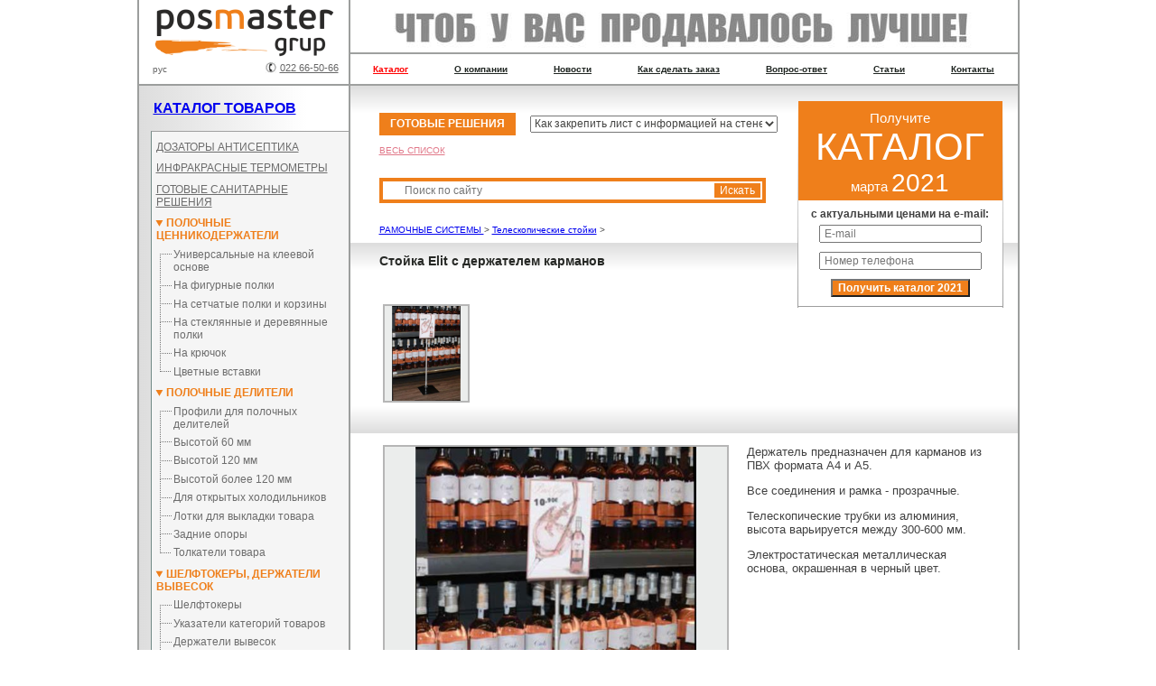

--- FILE ---
content_type: text/html; charset=UTF-8
request_url: https://posmaster.md/catalog/937
body_size: 10072
content:
<!DOCTYPE html>
<html lang="ru">
<head>
	<meta charset="UTF-8">
	<meta name="viewport"
				content="width=device-width, user-scalable=no, initial-scale=1.0, maximum-scale=1.0, minimum-scale=1.0">
	<meta http-equiv="X-UA-Compatible" content="ie=edge">
	<title>Стойка Elit с держателем карманов</title>
		        <meta property="og:image" content="https://posmaster.md/userfiles/_catalog/937.0.jpg">
        <meta name="robots" content="index,follow" />	<link rel="apple-touch-icon" sizes="180x180" href="/apple-touch-icon.png">
	<link rel="icon" type="image/png" sizes="32x32" href="/favicon-32x32.png">
	<link rel="icon" type="image/png" sizes="16x16" href="/favicon-16x16.png">
	<link rel="manifest" href="/site.webmanifest">
	<link rel="mask-icon" href="/safari-pinned-tab.svg" color="#5bbad5">
	<meta name="apple-mobile-web-app-title" content="Posmaster">
	<meta name="application-name" content="Posmaster">
	<meta name="msapplication-TileColor" content="#da532c">
	<meta name="theme-color" content="#ffffff">

  <!-- Google Tag Manager -->
  <script>(function(w,d,s,l,i){w[l]=w[l]||[];w[l].push({'gtm.start':
              new Date().getTime(),event:'gtm.js'});var f=d.getElementsByTagName(s)[0],
          j=d.createElement(s),dl=l!='dataLayer'?'&l='+l:'';j.async=true;j.src=
          'https://www.googletagmanager.com/gtm.js?id='+i+dl;f.parentNode.insertBefore(j,f);
      })(window,document,'script','dataLayer','GTM-TWCZMNR');</script>
  <!-- End Google Tag Manager -->

	<!-- Global site tag (gtag.js) - Google Analytics -->
<script async src="https://www.googletagmanager.com/gtag/js?id=UA-1076341-44"></script>
<script>
  window.dataLayer = window.dataLayer || [];
  function gtag(){dataLayer.push(arguments);}
  gtag('js', new Date());

  gtag('config', 'UA-1076341-44');
</script>

	<style type="text/css">
body {
	margin: 0;
	color: #191f1b;
	font: 9pt tahoma,lucida,'lucida grande',arial,helvetica,sans-serif;
}
form {
	margin-bottom: 0;
}
input, select, textarea {
	font: 12px tahoma,geneva,lucida,'lucida grande',arial,helvetica,sans-serif;
}
a.external {
	background-repeat: no-repeat;
	background-position: right center;
	background-image: url(/images/external.svg);
	background-size: 12px;
	padding-right: 16px;
}

a img{border:0 none}

.btn {
	font-size: 12px;
	color: white;
	background-color: #ef7f1b;
	font-weight: bold;
}

@media screen and (min-width: 60em) {
  #page-all,#page-footer{width:973px;margin-left:auto;margin-right:auto}
  #page-all {
    padding-bottom: 1px;
    border-left: 2px solid #9c9e9d;
    border-right: 2px solid #9c9e9d;
    display: flex;
  }
}
#page-empty{height:0;font-size:0;clear:both}

#page-footer{height:18px;bottom:0;border-top:2px solid #9c9e9d;border-left:2px solid white;border-right:2px solid white}
#page-footer a {
	color: #9d9d9d;
	margin-left: 10px;
	line-height: 17px;
}

.brand-group {
	position: relative;
	height: 93px;
}

@media screen and (max-width: 63.99875em) {
    #page-left-panel {
        position: absolute;
        transform: translateX(-100%);
    }
}

@media screen and (min-width: 60em) {
    #page-left-panel {
        width: 232px;
        display: flex;
        flex-direction: column;
    }
}

#page-langs, #page-left-panel .tel {
	top: 69px;
}

#page-langs {
	position: absolute;
	left: 11px;
}
#page-langs a{font-size:10px;color:#646464;padding:0 4px}
#page-langs a.active{text-decoration:none}
#page-langs a:hover{color:black}

#page-left-panel .logo {
	position: absolute;
	left: 5px;
	top: -8px;
}
#page-left-panel .logo img {
	border: 0;
	width: 218px;
}
#page-left-panel .tel {
	position: absolute;
	left: 140px;
	color: #656565;
	font-size: 11px;
	background: url("/images/tel.png") no-repeat;
	padding-left: 16px;
}

#page-left-panel .catalog {
	border-top: 2px solid #9c9e9d;
	background-image: linear-gradient(to right, rgba(221, 221, 221, 1) 0%, rgba(255, 255, 255, 1) 80%, rgba(255, 255, 255, 1) 100%);
	flex-grow: 1;
}
#page-left-panel .h3 {
	margin: 1em;
	text-transform: uppercase;
	display: block;
  font-weight: bold;
  font-size: 12pt;
}
#page-left-panel .cat {
	margin-left: 13px;
	background-color: #f5f5f5;
	border-left: 1px solid #718a86;
	border-top: 1px solid #9f9f9f;
	border-bottom: 1px solid #9f9f9f;
	padding: 0 5px;
}
summary::-webkit-details-marker {
	margin-right: 4px;
}
#page-left-panel .cat .item {
	display: block;
	color: #6d6d6d;
	position: relative;
	margin-top: 0.6rem;
	margin-bottom: 0.6rem;
}
#page-left-panel .cat .item a {
	color: #6d6d6d;
}
#page-left-panel .cat details .item::before {
	border-top: 1px dotted #767676;
	border-left: 1px dotted #767676;
	content: "";
	left: -15px;
	position: absolute;
	top: 0.4rem;
	width: 12px;
	height: calc(100% + 0.27rem);
}
#page-left-panel .cat details .item:last-child::before {
	border-left: none;
}
#page-left-panel .cat .item a {
	text-decoration: none;
}
#page-left-panel .cat .item .item {
	margin-left: 1.2rem;
	font-size: 0.75rem;
	margin-top: 0.4rem;
	margin-bottom: 0.4rem;
}
#page-left-panel .cat .item-title {
	cursor: pointer;
	display: block;
	outline: 0;
}
#page-left-panel .cat > .item > .item-title {
	text-transform: uppercase;
	font-weight: bold;
}
#page-left-panel .cat > .item > .item[open] > .item-title {
	text-decoration: underline;
}
#page-left-panel .cat .item .item .item-title::-webkit-details-marker {
	display: none;
}
#page-left-panel .cat .item[open] > .item-title, #page-left-panel .cat .item[open] > .item-title a, #page-left-panel .cat .item.active, #page-left-panel .cat .item:hover {
	color: #ef7f1b;
}
#page-left-panel li.cat2 > a {
	padding-left: 24px;
	border: 0 none;
}
#page-left-panel li.cat3 > a {
	padding-left: 36px;
	border: 0 none;
}
#page-left-panel .guestbook {
	font-weight: bold;
	color: black;
	display: block;
	margin: 12px 0 12px 18px;
}

#page-search label{display:block;color:#252525;font-weight:bold;font-size:11px;margin-bottom:2px}
#page-search .input{width:100%;border:none;padding-left: 24px}
#page-search form {
  display: flex;
  border: 4px solid #ef7f1b;
}
@media screen and (min-width: 60em) {
    #page-search {
        margin: 24px 0;
    }
    #page-search form {
        width: 420px;
    }
}
#page-search input[type=submit] {
  background-color: #ef7f1b;
  border: 2px solid white;
  color: white;
}

@media screen and (max-width: 63.99875em) {
    #page-search {
        display: flex;
        margin: 0 -2rem;
      order: -1;
    }
    #page-search form {
        width: 100%;
    }
    #page-header .slogan {
        display: none;
    }
}
@media screen and (min-width: 60em) {
  #page-right-panel {
    border-left: 2px solid #9c9e9d;
    padding-bottom: 50px;
    width: 739px;
  }
    #page-header .slogan {
        height: 58px;
        border-bottom: 2px solid #9ea09f;
    }
}

#page-header .slogan img{margin:13px 0 0 48px}

#page-links ul {
	border-bottom: 2px solid #9ea09f;
	list-style-type: none;
	padding: 0;
	margin: 0;
	justify-content: space-around;
}
#page-links li {
    text-align: center;
}
@media screen and (min-width: 60em) {
    #page-links ul {
        display: flex;
    }
    #page-links li {
        flex-grow: 1;
    }
  #page-links li:first-child {
    display: none;
  }
    .toggler {
        display: none;
    }
  #page-links .close {
    display: none;
  }
}
#page-links a {
	line-height: 33px;
	font-weight: bold;
	font-size: 10px;
	color: #202622;
	margin: 0 1px;
  display: block;
}
#page-links a.active,#page-links a:hover{color:red}
@media screen and (max-width: 63.99875em) {
    #page-links {
        position: absolute;
        transform: translateY(-100%);
        width: 100%;
        background-color: white;
        z-index: 1;
        -webkit-transition: -webkit-transform 0.27s;
        transition: transform 0.27s;
    }
    #page-links a {
        font-size: 16px;
    }
    #page-links .close {
      position: absolute;
      right: 10px;
      top: 10px;
      font-size: 18px;
      padding: 10px;
    }
}
#page-header .lfoto{border-bottom:2px solid #9c9e9d}
@media screen and (max-width: 63.99875em) {
  .toggler {
    background-color: #ef7f1b;
  }
    #page-header .lfoto .toggler {
        position: absolute;
        width: 48px;
        height: 48px;
        left: 10px;
        top: 7px;
        box-shadow: 0 8px 32px 0 rgba( 31, 38, 135, 0.37 );
        backdrop-filter: blur( 8.0px );
        -webkit-backdrop-filter: blur( 8.0px );
    }
    #page-search .toggler {
        width: 58px;
    }
    .toggler svg path {
        stroke: white;
    }
}

#page-center{position:relative}

#page-banners {
	width: 14.25rem;
}

#page-content-top {
	padding: 0 2rem;
}

#page-content-top h1, #page-content-top .h1 {
	margin-left: -2rem;
	margin-right: -2rem;
	background-image: linear-gradient(to bottom, rgba(221, 221, 221, 1) 0, rgba(255, 255, 255, 1) 30px);
  height: 30px;
}
@media screen and (max-width: 63.99875em) {
  #page-content-top {
    display: flex;
    flex-direction: column;
  }
    #page-ready-solutions .b, #page-ready-solutions .all-list-wrapper {
        display: none;
    }
}
#page-ready-solutions a.a {
	display: inline-block;
	text-decoration: none;
	text-transform: uppercase;
	padding: 0 12px;
	line-height: 25px;
}
#page-ready-solutions .b{margin-bottom: 8px}
.all-list{font-size:10px;color:#e17889!important;text-transform:uppercase}
#page-ready-solutions select {
	width: 274px;
	color: #444442;
	height: 19px;
	margin-left: 12px;
}

@media screen and (min-width: 60em) {
  #page-content-top div.pricelist {
    width: 14.25rem;
    display: inline-block;
    float: right;
    margin-top: 1rem;
    margin-right: -1rem;
  }
}
@media screen and (max-width: 63.99875em) {
    #page-content-top .h1 {
        display: none;
    }
    #page-content-top h1 {
        margin-top: 0;
    }
  #page-content-top div.pricelist {
    margin: 0 -2rem;
  }
}
#page-content-top div.pricelist .top {
	text-align: center;
	border: 1px solid;
	border-image: linear-gradient(to top, #9d9d9d, rgba(0, 0, 0, 0)) 1 100%;
}
#page-content-top div.pricelist .top header {
	color: white;
	background-color: #ef7f1b;
	font-size: 15px;
	margin-bottom: 8px;
	padding: 10px 0 3px;
}
#page-content-top div.pricelist .top form {
	border-bottom: 1px solid #9d9d9d;
	background-color: white;
}
#page-content-top div.pricelist .top form input {
	margin-bottom: 10px;
	width: 170px;
	padding-left: 4px;
}
#page-content-top div.pricelist .top form button {
	margin-bottom: 10px;
}

#page-content-top h1 {
	color: #262825;
	padding: 0.75rem 2rem;
	font-size: 14px;
}
#page-content {
  padding: 0 3px;
}
#page-content h1 {
	margin-left: -35px;
	margin-right: -35px;
}
#page-content,#page-content-top,#page-content-top td{font-size:13px;color:#414141}

.block {
  display: flex;
  flex-wrap: wrap;
}

.block .item {
  flex: 0 0 222px;
  padding-right: 3px;
  min-height: 100px;
}
.block .item span.date {
  text-decoration: underline;
  margin-right: 5px;
}
/*.block .item a.more{margin-left:5px}*/
/*.block.special{margin-left:32px}*/

/*.block.index .item.image{float:left;width:168px;padding:0px}*/
.block .item.image img.image {
  margin-right: 5px;
  margin-bottom: 5px;
  float: left;
}
.block .item.image {
  height: 160px;
}
      ul.index.cat {
        display: flex;
        flex-wrap: wrap;
        list-style-type: none;
        margin: 0;
        padding: 0;
      }
      ul.index.cat li {
        flex-basis: 50%;
      }
      ul.index.cat li a {
        display: block;
        position: relative;
        height: 150px;
      }
      ul.index.cat li a .label {
        position: absolute;
        right: 50px;
        bottom: 32px;
        width: 100px;
        text-align: center;
        color: black;
        font-weight: bold;
        text-decoration: underline;
        text-shadow: 0 0 20px #FFFFFF;
      }

@media screen and (max-width: 63.99875em) {
    div#page-header > div img, div#page-center > div img {
        max-width: 100%;
        height: auto;
    }
  textarea {
    width: 100%;
  }
}
</style>
<script type="text/javascript">
document.setCookie = function(name, value, hour, path, domain, secure) {// setCookie("myCookie", "my name", 24);
	var curCookie = name+"="+escape(value)+
	((hour)?"; expires="+new Date((new Date()).getTime() + hour * 3600000).toGMTString():"")+
	((path)?"; path="+path:"")+
	((domain)?"; domain="+domain:"")+
	((secure)?"; secure":"");
	if (curCookie.length < 4096 || confirm("Cookie more 4KB!"))
		document.cookie = curCookie;
};

document.getCookie = function(name) {// alert(getCookie("myCookie"));
	var prefix = name+"=";
	var cookieStartIndex = document.cookie.indexOf(prefix);
	if (cookieStartIndex === -1)
		return null;
	var cookieEndIndex = document.cookie.indexOf(";", cookieStartIndex + prefix.length);
	if (cookieEndIndex === -1)
		cookieEndIndex = document.cookie.length;
	return unescape(document.cookie.substring(cookieStartIndex + prefix.length, cookieEndIndex));
};
;
function getQueryVariables(query) {
	var result = {};
	var vars = query.split('&');
	for (var i = 0, l = vars.length; i < l;i++) {
		var pair = vars[i].split('=');
		result[pair[0]] = pair[1];
	}
	return result;
}
;
</script>
</head><body>
<!-- Google Tag Manager (noscript) -->
<noscript><iframe src="https://www.googletagmanager.com/ns.html?id=GTM-TWCZMNR"
                  height="0" width="0" style="display:none;visibility:hidden"></iframe></noscript>
<!-- End Google Tag Manager (noscript) -->
<div id="page-all">
	<div id="page-left-panel">
		<div class="brand-group">
			<div id="page-langs">						<a href="/" class="active"						title="рус">рус</a></div>
			<a href="/" class="logo"><img src="/images/logo.png" alt="POSMASTER GRUP"></a>
			<a href="tel:+373-22-66-50-66" class="tel">022 66-50-66</a>
		</div>
		<div class="catalog" id="catalog_">
        			<a href="/catalog" class="h3">Каталог товаров</a>
        			<div class="cat">
          									<a href="/catalog/994" class="item-title item">ДОЗАТОРЫ АНТИСЕПТИКА</a>
                  									<a href="/catalog/1003" class="item-title item">ИНФРАКРАСНЫЕ ТЕРМОМЕТРЫ</a>
                  									<a href="/catalog/1005" class="item-title item">ГОТОВЫЕ САНИТАРНЫЕ РЕШЕНИЯ</a>
                  									<a href="/catalog/1014" class="item-title item"></a>
                  									<details class="item is-expandable" open>
										<summary class="item-title"><a href="/catalog/1">Полочные ценникодержатели</a></summary>
                    									<a href="/catalog/639" class="item">Универсальные на клеевой основе</a>
                  									<a href="/catalog/628" class="item">На фигурные полки </a>
                  									<a href="/catalog/640" class="item">На сетчатые полки и корзины</a>
                  									<a href="/catalog/641" class="item">На стеклянные и деревянные полки</a>
                  									<a href="/catalog/642" class="item">На крючок</a>
                  									<a href="/catalog/643" class="item">Цветные вставки</a>
                  									</details>
                    									<details class="item is-expandable" open>
										<summary class="item-title"><a href="/catalog/693">ПОЛОЧНЫЕ ДЕЛИТЕЛИ</a></summary>
                    									<a href="/catalog/712" class="item">Профили для полочных делителей</a>
                  									<details class="item is-expandable">
										<summary class="item-title"><a href="/catalog/722">Высотой 60 мм</a></summary>
                    									<a href="/catalog/723" class="item">Полукруглые</a>
                  									<a href="/catalog/724" class="item">Со скошенным углом</a>
                  									<a href="/catalog/725" class="item">С прямым углом</a>
                  									</details>
                    									<details class="item is-expandable">
										<summary class="item-title"><a href="/catalog/698">Высотой 120 мм</a></summary>
                    									<a href="/catalog/734" class="item">Полукруглые</a>
                  									<a href="/catalog/735" class="item">Со скошенным углом</a>
                  									<a href="/catalog/736" class="item">С прямым углом</a>
                  									</details>
                    									<a href="/catalog/699" class="item">Высотой более 120 мм</a>
                  									<a href="/catalog/700" class="item">Для открытых холодильников</a>
                  									<a href="/catalog/701" class="item">Лотки для выкладки товара</a>
                  									<a href="/catalog/702" class="item">Задние опоры</a>
                  									<a href="/catalog/703" class="item">Толкатели товара</a>
                  									</details>
                    									<details class="item is-expandable" open>
										<summary class="item-title"><a href="/catalog/795">ШЕЛФТОКЕРЫ, ДЕРЖАТЕЛИ ВЫВЕСОК</a></summary>
                    									<a href="/catalog/796" class="item">Шелфтокеры</a>
                  									<a href="/catalog/799" class="item">Указатели категорий товаров</a>
                  									<a href="/catalog/800" class="item">Держатели вывесок</a>
                  									<a href="/catalog/801" class="item">Айстоперы</a>
                  									<a href="/catalog/802" class="item">Диспенсеры</a>
                  									<a href="/catalog/803" class="item">Воблеры</a>
                  									</details>
                    									<details class="item is-expandable" open>
										<summary class="item-title"><a href="/catalog/6">ЦЕННИКОДЕРЖАТЕЛИ</a></summary>
                    									<a href="/catalog/7" class="item">Настольные</a>
                  									<a href="/catalog/28" class="item">На прищепках и зажимах</a>
                  									<a href="/catalog/27" class="item">На проволку и крючки</a>
                  									<a href="/catalog/26" class="item">Гастрономия</a>
                  									<details class="item is-expandable">
										<summary class="item-title"><a href="/catalog/29">Прайс-дисплеи кассетные</a></summary>
                    									<a href="/catalog/866" class="item">Прайс-дисплеи</a>
                  									<a href="/catalog/897" class="item">Держатели дисплеев</a>
                  									</details>
                    									</details>
                    									<details class="item is-expandable" open>
										<summary class="item-title"><a href="/catalog/10">РАМОЧНЫЕ СИСТЕМЫ </a></summary>
                    									<a href="/catalog/898" class="item">Рамки</a>
                  									<a href="/catalog/907" class="item">Крепления</a>
                  									<a href="/catalog/933" class="item active">Телескопические стойки</a>
                  									<a href="/catalog/949" class="item">Комплектующие для телескопических стоек</a>
                  									<a href="/catalog/339" class="item">Малоформатные рамки</a>
                  									<a href="/catalog/31" class="item">Перекидные системы</a>
                  									</details>
                    									<details class="item is-expandable" open>
										<summary class="item-title"><a href="/catalog/1016">ШТЕНДЕРЫ</a></summary>
                    									<a href="/catalog/1017" class="item">Штендеры алюминиевые</a>
                  									<a href="/catalog/1018" class="item">Деревянные</a>
                  									<a href="/catalog/1019" class="item">На водяной основе</a>
                  									<a href="/catalog/1020" class="item">Пластиковые</a>
                  									<a href="/catalog/1021" class="item">Вставки и аксессуары</a>
                  									</details>
                    									<a href="/catalog/710" class="item-title item">КРЮЧКИ И СЕТКИ</a>
                  									<a href="/catalog/711" class="item-title item">КРОСС-МЕРЧЕНДАЙЗИНГ</a>
                  									<details class="item is-expandable" open>
										<summary class="item-title"><a href="/catalog/1049">ИЗДЕЛИЯ ИЗ ОРГСТЕКЛА</a></summary>
                    									<a href="/catalog/1050" class="item">Карманы под лист</a>
                  									</details>
                    									<details class="item is-expandable" open>
										<summary class="item-title"><a href="/catalog/17">Оформление выставок и офисов</a></summary>
                    									<a href="/catalog/510" class="item">Заказные изделия</a>
                  									<a href="/catalog/265" class="item">Световые и рекламные конструкции</a>
                  									</details>
                    			</div>
			<a href="/guestbook" class="guestbook">Книга жалоб и предложений</a>
		</div>
	</div>
	<div id="page-right-panel">
		<div id="page-header">
			<div class="slogan"><img src="/images/slogan.jpg" width="640" height="42" alt="Чтоб у вас продавалось лучше!"></div>
			<nav id="page-links">
              <div class="close">X</div>
				<ul>
                  <li>
                    <a href="/">Главная</a>
                  </li>
                                <li>
              <a href="/catalog" class="active"                title="Каталог">Каталог</a>
              </li>
                            <li>
              <a href="/aboutus"                title="О компании">О компании</a>
              </li>
                            <li>
              <a href="/news"                title="Новости">Новости</a>
              </li>
                            <li>
              <a href="/how-to-order"                title="Как сделать заказ">Как сделать заказ</a>
              </li>
                            <li>
              <a href="/answer"                title="Вопрос-ответ">Вопрос-ответ</a>
              </li>
                            <li>
              <a href="/articles"                title="Статьи">Статьи</a>
              </li>
                            <li>
              <a href="/contacts"                title="Контакты">Контакты</a>
              </li>
                              </ul>
			</nav>
						</div>

		<div id="page-center">
                    <div id="page-content-top">
				<div class="pricelist">
											<div class="top">
						<header>
							<div>Получите</div>
							<div style="text-transform: uppercase; font-size: 42px">каталог</div>
							<div>
								<span style="text-transform: lowercase">марта</span>
								<span style="font-size: 28px">2021</span>
							</div>
						</header>
						<form method="post">
							<div style="font-weight: bold; font-size: 12px; margin-bottom: 5px">с актуальными ценами на e-mail:</div>
							<input type="email" name="email" placeholder="E-mail" required autocomplete="email">
							<input type="tel" name="phone" placeholder="Номер телефона" required autocomplete="tel">
								<button type="submit" name="get_catalog" class="btn">Получить каталог 2021</button>
													</form>
					</div>
									</div>
              <div class="h1"></div>
				<div id="page-ready-solutions">
					<div class="b">
						<a href="/ready_solutions" class="a btn">Готовые решения</a>
						<select onchange="location.href='/ready_solutions/'+this.value" onfocus="this.value=''">
							<option value=""></option>
                									<option value="14" selected="selected">Как закрепить лист с информацией на стене (столбе)</option>
                    									<option value="21">Как подвесить информацию под потолком</option>
                    									<option value="22">Как разместить информацию напольно</option>
                    									<option value="23">Как разместить лист с информацией на столе</option>
                    									<option value="24">Как разместить лист с информацией на проволоке и трубах</option>
                    						</select>
					</div>
                  <div class="all-list-wrapper">
                    <a
                      href="/ready_solutions"
                      class="all-list">Весь список</a>
                  </div>

            </div>
            <div id="page-search">
              <div class="toggler">
                <svg xmlns='http://www.w3.org/2000/svg' viewBox='0 0 30 30'><path stroke='rgba(255, 255, 255, 0.55)' stroke-linecap='round' stroke-miterlimit='10' stroke-width='2' d='M4 7h22M4 15h22M4 23h22'/></svg>
              </div>
              <form action="/" onsubmit="return checkForm(this)">
                <input type="search" name="q" value="" class="input"
                       placeholder="Поиск по сайту">
                <input type="submit" value="Искать">
              </form>
            </div>
              <style type="text/css">
    #page-content-top table.articol{
  width:99%;
  border-collapse:collapse;
  border:2px solid #dededc;
  clear:both
}
#page-content-top table.articol td{background-color:white;height:20px;cursor:default}
#page-content-top table.articol tr:hover td,#page-content-top table.articol tr.i:hover td{background-color:#eee}
#page-content-top table.articol tr.i td{background-color:#fafafa}
#page-content-top table.articol th,#page-content-top table.articol td{border:2px solid #dededc;padding:0 4px;font-size:10px}
#page-content-top table.articol th{text-align:center;background-color:#dededc;padding-top:5px;padding-bottom:5px}
#page-content-top table.articol td.art{font-weight:bold}
#page-content-top table.articol .numb{width:20px}
#page-content-top table.articol td.numb{text-align:right}
#page-content-top table.articol th.price,#page-content-top table.articol td.price{width:70px}
#page-content-top table.articol td.price{text-align:right;font-weight:bold}
#page-content-top table.articol .order{width:70px}
#page-content-top table.articol td.order{text-align:center}
#page-content-top table.articol td.order input{width:60px;text-align:center}
#page-content-top table.articol td.add_order{text-align:center}
#page-content-top table.articol td.tsum{text-align:right;font-weight:bold}
#page-content-top table.articol td.data{text-align:center}
#page-content-top table.articol td input{border:1px inset #dededc;font-size:10px}
#page-content-top table.articol td.tdset{text-align:right}
#page-content-top table.articol td.tdset a{font-weight:bold}
#page-content-top table.articol td.refr{text-align:center}
#page-content-top table.articol td.refr a{font-size:12px}
    #page-content-top .path {
      font-size: 10px
    }

    @media screen and (min-width: 60em) {
        #page-content-top ul.cat {
            display: flex;
            flex-wrap: wrap;
            clear: right;
        }
    }
    #page-content-top ul.cat {
      list-style-type: none;
      margin: 0;
      padding: 0;
    }
    #page-content-top ul.cat li {
      flex-basis: 50%;
      min-height: 100px;
      margin: 5px 0;
    }
    #page-content-top ul.cat a {
      text-decoration: none
    }
    #page-content-top ul.cat a.c {
      height: 123px;
      display: flex;
    }
    #page-content-top ul.cat a.c:hover {
      background-color: #f4f8f9
    }
    #page-content-top ul.cat a .img {
      border: 1px solid #b6b6b6;
      margin-right: 1rem;
      width: 94px;
      box-sizing: border-box;
    }
    #page-content-top ul.cat a span {
      color: #252525;
      font-weight: bold;
      font-size: 11px;
    }
    #page-content-top ul.cat a .more {
      border: 1px solid rgb(204, 204, 204);
      background-image: linear-gradient(to bottom, rgba(221, 221, 221, 1) 0, rgba(255, 255, 255, 1) 15px);
      width: 90px;
      color: #252525;
      text-align: center;
      margin-top: 1rem;
    }

    #page-content-top .cont .thumbs {
      display: flex;
      flex-wrap: wrap;
    }
    #page-content-top .cont .th {
      border: 2px solid #b6b6b6;
      height: 105px;
      width: 92px;
      margin: 4px;
    }
    #page-content-top .cont .th img {
      border: 0 none
    }
    #page-content-top .cont .th:hover {
      border: 2px solid #565656
    }
    #page-content-top .cont .im {
      border: 2px solid #b6b6b6;
      height: 432px;
      width: 379px;
      margin: 0 20px 20px 4px;
      float: left
    }
    @media screen and (max-width: 63.99875em) {
        #page-content-top .cont .im {
            max-width: 100%;
            height: auto;
        }
    }

    #page-content-top .order-company {
      background-color: #fafafa
    }
    #page-content-top .order-company td {
      font-size: 11px
    }
    #page-content-top .submit-order {
      width: 200px
    }
    #page-content-top .arttop {
      background-image: linear-gradient(to top, rgba(221, 221, 221, 1) 0, rgba(255, 255, 255, 1) 30px);
      height: 30px;
      margin-left: -2rem;
      margin-right: -2rem;
    }
  </style>
        <div class="path"><a href="/catalog/10">РАМОЧНЫЕ СИСТЕМЫ </a> &#062; <a href="/catalog/933">Телескопические стойки</a> &#062;</div>      <h1 id="scrollphoto">Стойка Elit с держателем карманов</h1>
      <div class="cont">
        <div class="thumbs">
                      <a href="#scrollphoto" class="th">
            <img src="/userfiles/_catalog/937.0.jpg" width="92"
                 alt="Стойка Elit с держателем карманов"
                 onmouseover="document.getElementById('image_ph').src='/userfiles/_catalog/937.0.jpg';document.getElementById('image_ph').style.border='2px solid #565656'"
                 onmouseout="document.getElementById('image_ph').style.border='2px solid #b6b6b6'">
            </a>        </div>
        <div class="arttop">&nbsp;</div>
        <div class="bo">
          <img src="/userfiles/_catalog/937.0.jpg" width="379" class="im" id="image_ph"
                             alt="Стойка Elit с держателем карманов">
          <p>Держатель предназначен для карманов из ПВХ формата А4 и А5. </p>
<p>Все соединения и рамка - прозрачные. </p>
<p>Телескопические трубки из алюминия, высота варьируется между 300-600 мм.</p>
<p>Электростатическая металлическая основа, окрашенная в черный цвет.</p>        </div>
      </div>
              <table class="articol">
          <thead>
          <tr>            <th>Артикул</th>              <th>Формат рамки</th>              <th>Цена (ед./лей)</th>              <th class="order">Заказать (штук)</th>
              <th class="add_order">Добавить в заявку</th>
              </tr>
          </thead>          <tfoot>
          <tr>
            <td colspan="5"
                class="tdset">Товаров в заявке - <span
                id="order-count">0</span>, <a
                href="?&page=apply_order">Перейти в заявку</a>
            </td>
          </tr>
          </tfoot>
        </table><style type="text/css">
#page-content-top div.concom a.parent{margin:10px 20px;padding:3px 10px;display:block;border:1px dotted gray;clear:left}
#page-content-top div.concom ul{list-style-type:none;margin:10px 0 0 20px;padding:0}
#page-content-top div.concom ul li{width:140px;height:160px;float:left;margin:0}
#page-content-top div.concom ul a{width:106px;height:150px;position:relative;display:block;text-decoration:none}
#page-content-top div.concom ul a:hover{background-color:#f4f8f9}
#page-content-top div.concom ul a img{border:1px solid #b6b6b6;left:8px;top:8px;position:absolute;height:105px}
#page-content-top div.concom ul a span{color:#252525;font-weight:bold;font-size:11px;left:10px;top:116px;position:absolute;display:block;width:106px}
</style>
<div class="concom"><ul></ul></div>      <script type="text/javascript">
          function countSum(ob) {
              if (ob && ob.name.match(/^add_order\[(\d+)]$/)) {
                  var obt = ob.parentNode.previousSibling.firstChild;
                  if (ob.checked) {
                      if (!obt.value)
                          obt.value = '1';
                  } else {
                      obt.value = '';
                  }
              }
              var order = (c = document.getCookie('order')) ? getQueryVariables(c) : {};
              var tor = document.getElementById('page-content-top').getElementsByTagName('INPUT');
              for (var i = 0, l = tor.length; i < l; i++) {
                  var m = tor[i].name.match(/^order\[(\d+)]$/);
                  if (!m) continue;
                  if (tor[i].value && tor[i].parentNode.nextSibling.firstChild.checked) {
                      order[m[1]] = String(parseFloat(tor[i].value.replace(',', '.')));
                  } else if (order[m[1]])
                      delete order[m[1]];
              }
              var arr = [];
              var count = 0;
              for (i in order) if (typeof order[i] == 'string') {
                  arr[arr.length] = i + '=' + order[i];
                  count += parseFloat(order[i]);
              }
              document.setCookie('order', arr.join('&'));
              document.getElementById('order-count').innerHTML = count;
          }

          countSum();
          function focusNextInput(event, ob) {
	var k = event.key;
	var td = ob.parentNode;
	var c = td.cellIndex;
	var ns = null;
	if (k === 40)
		ns = ob.parentNode.parentNode.nextSibling;
	else if (k === 38)
		ns = ob.parentNode.parentNode.previousSibling;
	if (ns && ns.cells[c] && ns.cells[c].firstChild && ns.cells[c].firstChild.tagName === 'INPUT')
		ns.cells[c].firstChild.focus();
}
;
          function LSrequest() {
	try {
		this.xmlHttp = new XMLHttpRequest();
	} catch(e) {}
	this.accept = '*/*';
	this.contentType = 'application/x-www-form-urlencoded';
	this.charset = 'utf-8';
	var _this = this;
	window.addEventListener('unload', function() {
		_this.abort();
		delete _this.xmlHttp;
	}, false);
}

LSrequest.prototype._setHeader = function() {
	this.xmlHttp.setRequestHeader('Accept', this.accept);
	this.xmlHttp.setRequestHeader('X-Powered-By', 'LSrequest');
};

LSrequest.prototype.onreadystatechange = function() {
	if (this.xmlHttp.readyState === 4) {
		try {
			if ((this.xmlHttp.status === 200) || (this.xmlHttp.status === 0)) {
				var response = this.xmlHttp.responseText;
				if (response.indexOf('Notice:') >= 0 ||
				response.indexOf('Warning:') >= 0 ||
				response.indexOf('ERRNO') >= 0 ||
				response.indexOf('error:') >= 0) {
					var err = response.length === 0 ? 'Void server response.' : response;
					console.error(err);
				}
				if (this.onsuccess) this.onsuccess(this.xmlHttp.responseText);
			}
		} catch(e) {/*
			console.error(e.message);
			console.trace();
			*/
		}
		if (this.oncomplete) this.oncomplete();
	}
};

LSrequest.prototype.send = function(url, body) {
	this.url = url;
	this.body = body;
	if (this.xmlHttp) {
		try {
			if (this.xmlHttp.readyState === 4 ||
			this.xmlHttp.readyState === 0) {
				var _this = this;
				if (this.body != null) {
					this.xmlHttp.open('POST', this.url, true);
					this.xmlHttp.onreadystatechange = function() {
						_this.onreadystatechange();
					};
					this._setHeader();
					this.xmlHttp.setRequestHeader('Content-Type', this.contentType+'; charset='+this.charset);
					this.xmlHttp.send(this.body);
				} else {
					this.xmlHttp.open('GET', this.url, true);
					this.xmlHttp.onreadystatechange = function() {
						_this.onreadystatechange();
					};
					this._setHeader();
					this.xmlHttp.setRequestHeader('If-Modified-Since', new Date());
					this.xmlHttp.send();
				}
			}
		} catch(e) {
			console.warn(e);
		}
	}
};

LSrequest.prototype.abort = function() {
	if (this.xmlHttp) {
		try {
			if (this.xmlHttp.readyState !== 4 &&
			this.xmlHttp.readyState !== 0) {
				this.xmlHttp.abort();
			}
		} catch(e) {
			console.warn(e);
		}
	}
};
;

          function checkRepeatedArticol(articol) {
              if (articol !== '') {
                  var req = new LSrequest();
                  req.onsuccess = function (t) {
                      if (t === 'true')
                          alert('Такой артикул уже есть в базе данных!');
                  };
                  req.send('?page=catalog', 'checkArticol=' + encodeURIComponent(articol) + '&checkRepeatedArticol=true');
              }
          }
      </script>
      </div>
                  </div>
		<div id="page-empty"></div>
	</div>
</div>
<div id="page-footer"><a href="http://www.logicsoft.md/" target="_blank" rel="noopener">developed by LogicSoft SRL</a></div>
<script type="text/javascript">
function checkForm(ob) {
	if (ob.q.value === '') {
		alert('Введите искомое слово!');
		ob.q.focus();
		return false;
	}
	return true;
}

function hideOnClickOutside(toggler, element) {
    const outsideClickListener = event => {
        if (!toggler.contains(event.target) && !element.contains(event.target) && isVisible(element)) { // or use: event.target.closest(selector) === null
            pageLinks.style.transform = 'translateY(-100%)'
            if (toggler.contains(event.target)) {
                removeClickListener()
            }
        }
    }

    const removeClickListener = () => {
        document.removeEventListener('click', outsideClickListener)
    }

    document.addEventListener('click', outsideClickListener)
}

const isVisible = elem => !!elem && !!( elem.offsetWidth || elem.offsetHeight || elem.getClientRects().length ) // source (2018-03-11): https://github.com/jquery/jquery/blob/master/src/css/hiddenVisibleSelectors.js

const toggler = document.querySelector('.toggler')
const pageLinks = document.getElementById('page-links')
toggler.addEventListener('click', event => {
    pageLinks.style.transform = 'translateY(0)'
})
pageLinks.querySelector('.close').addEventListener('click', event => {
    pageLinks.style.transform = 'translateY(-100%)'
})
if (window.innerWidth < 973) {
    hideOnClickOutside(toggler, pageLinks)
}
</script>

<script type="application/ld+json">
  {
    "@context": "https://schema.org",
    "@type": "Place",
    "image": "/images/logo.png",
    "name": "POSMASTER",
    "address": {
      "@type": "PostalAddress",
      "streetAddress": "бул. Дечебал, 76 (Здание Сигма), 8 этаж, оф. 819",
      "addressLocality": "Кишинев",
      "addressRegion": "MD",
      "postalCode": "2038",
      "addressCountry": "MD"
    },
    "geo": {
      "@type": "GeoCoordinates",
      "latitude": 46.9915824,
      "longitude": 28.8554044
    },
    "url": "magazine",
    "telephone": ["+373 69 11 63 44","+373 22 66 50 09","+373 22 66 50 56","+373 22 66 50 66"],
    "openingHoursSpecification": [
      {
        "@type": "OpeningHoursSpecification",
        "dayOfWeek": [
          "Monday",
          "Friday"
        ],
        "opens": "09:00",
        "closes": "18:00"
      },
      {
        "@type": "OpeningHoursSpecification",
        "dayOfWeek": [
          "Saturday",
          "Sunday"
        ],
        "opens": "00:00",
        "closes": "00:00"
      }
    ]
  }
</script>

<script type="application/ld+json">
  {
    "@context": "https://schema.org",
    "@type": "Organization",
    "name": "POSMASTER",
    "url": "https://posmaster.md",
    "sameAs": "https://www.facebook.com/posmaterialsmd",
    "logo": "/images/logo.png",
    "contactPoint": [{
      "@type": "ContactPoint",
      "telephone": "+373 69 11 63 44",
      "contactType": "customer service"
    }]
  }
</script>
<script type="application/ld+json">
  {
    "@context": "https://schema.org",
    "@type": "WebSite",
    "name": "POSMASTER",
    "alternateName": "Реклама в местах продаж - Posmaster Grup",
    "url": "https://posmaster.md/",
    "potentialAction": {
      "@type": "SearchAction",
      "target": "https://posmaster.md/?q={search_term_string}",
      "query-input": "required name=search_term_string"
    }
  }
</script>

<!--<div class="recepio_widget" data-subreddit="SUBREDDIT_HERE"></div>
<script src="/post/widget/widget.js"></script>-->
</body>
</html>
